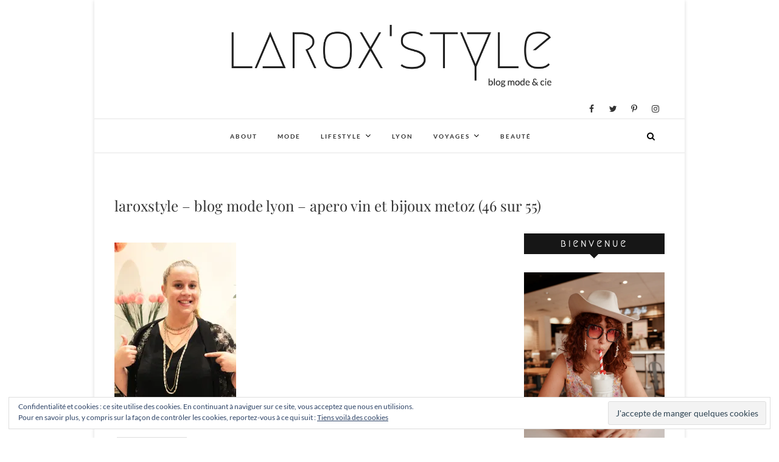

--- FILE ---
content_type: text/html; charset=UTF-8
request_url: https://laroxstyle.com/retour-sur-lapero-vin-et-bijoux-chez-moz/laroxstyle-blog-mode-lyon-apero-vin-et-bijoux-metoz-46-sur-55/
body_size: 14799
content:
<!DOCTYPE html>
<html lang="fr-FR">
<head>
<meta charset="UTF-8" />
<link rel="profile" href="https://gmpg.org/xfn/11" />
<link rel="pingback" href="https://laroxstyle.com/xmlrpc.php" />
<meta name='robots' content='index, follow, max-image-preview:large, max-snippet:-1, max-video-preview:-1' />
<!-- Jetpack Site Verification Tags -->
<meta name="p:domain_verify" content="acd56330a94b438f9dafa59b981dc657" />

	<!-- This site is optimized with the Yoast SEO plugin v19.10 - https://yoast.com/wordpress/plugins/seo/ -->
	<title>laroxstyle - blog mode lyon - apero vin et bijoux metoz (46 sur 55) &bull; LaRoxStyle</title>
	<link rel="canonical" href="https://laroxstyle.com/retour-sur-lapero-vin-et-bijoux-chez-moz/laroxstyle-blog-mode-lyon-apero-vin-et-bijoux-metoz-46-sur-55/" />
	<meta property="og:locale" content="fr_FR" />
	<meta property="og:type" content="article" />
	<meta property="og:title" content="laroxstyle - blog mode lyon - apero vin et bijoux metoz (46 sur 55) &bull; LaRoxStyle" />
	<meta property="og:description" content="Share :" />
	<meta property="og:url" content="https://laroxstyle.com/retour-sur-lapero-vin-et-bijoux-chez-moz/laroxstyle-blog-mode-lyon-apero-vin-et-bijoux-metoz-46-sur-55/" />
	<meta property="og:site_name" content="LaRoxStyle" />
	<meta property="article:modified_time" content="2017-06-30T15:21:23+00:00" />
	<meta property="og:image" content="https://laroxstyle.com/retour-sur-lapero-vin-et-bijoux-chez-moz/laroxstyle-blog-mode-lyon-apero-vin-et-bijoux-metoz-46-sur-55" />
	<meta property="og:image:width" content="900" />
	<meta property="og:image:height" content="1350" />
	<meta property="og:image:type" content="image/jpeg" />
	<meta name="twitter:card" content="summary_large_image" />
	<meta name="twitter:site" content="@laroxstyle" />
	<script type="application/ld+json" class="yoast-schema-graph">{"@context":"https://schema.org","@graph":[{"@type":"WebPage","@id":"https://laroxstyle.com/retour-sur-lapero-vin-et-bijoux-chez-moz/laroxstyle-blog-mode-lyon-apero-vin-et-bijoux-metoz-46-sur-55/","url":"https://laroxstyle.com/retour-sur-lapero-vin-et-bijoux-chez-moz/laroxstyle-blog-mode-lyon-apero-vin-et-bijoux-metoz-46-sur-55/","name":"laroxstyle - blog mode lyon - apero vin et bijoux metoz (46 sur 55) &bull; LaRoxStyle","isPartOf":{"@id":"https://laroxstyle.com/#website"},"primaryImageOfPage":{"@id":"https://laroxstyle.com/retour-sur-lapero-vin-et-bijoux-chez-moz/laroxstyle-blog-mode-lyon-apero-vin-et-bijoux-metoz-46-sur-55/#primaryimage"},"image":{"@id":"https://laroxstyle.com/retour-sur-lapero-vin-et-bijoux-chez-moz/laroxstyle-blog-mode-lyon-apero-vin-et-bijoux-metoz-46-sur-55/#primaryimage"},"thumbnailUrl":"https://i0.wp.com/laroxstyle.com/wp-content/uploads/2017/06/laroxstyle-blog-mode-lyon-apero-vin-et-bijoux-metoz-46-sur-55.jpg?fit=900%2C1350&ssl=1","datePublished":"2017-06-30T15:21:21+00:00","dateModified":"2017-06-30T15:21:23+00:00","breadcrumb":{"@id":"https://laroxstyle.com/retour-sur-lapero-vin-et-bijoux-chez-moz/laroxstyle-blog-mode-lyon-apero-vin-et-bijoux-metoz-46-sur-55/#breadcrumb"},"inLanguage":"fr-FR","potentialAction":[{"@type":"ReadAction","target":["https://laroxstyle.com/retour-sur-lapero-vin-et-bijoux-chez-moz/laroxstyle-blog-mode-lyon-apero-vin-et-bijoux-metoz-46-sur-55/"]}]},{"@type":"ImageObject","inLanguage":"fr-FR","@id":"https://laroxstyle.com/retour-sur-lapero-vin-et-bijoux-chez-moz/laroxstyle-blog-mode-lyon-apero-vin-et-bijoux-metoz-46-sur-55/#primaryimage","url":"https://i0.wp.com/laroxstyle.com/wp-content/uploads/2017/06/laroxstyle-blog-mode-lyon-apero-vin-et-bijoux-metoz-46-sur-55.jpg?fit=900%2C1350&ssl=1","contentUrl":"https://i0.wp.com/laroxstyle.com/wp-content/uploads/2017/06/laroxstyle-blog-mode-lyon-apero-vin-et-bijoux-metoz-46-sur-55.jpg?fit=900%2C1350&ssl=1"},{"@type":"BreadcrumbList","@id":"https://laroxstyle.com/retour-sur-lapero-vin-et-bijoux-chez-moz/laroxstyle-blog-mode-lyon-apero-vin-et-bijoux-metoz-46-sur-55/#breadcrumb","itemListElement":[{"@type":"ListItem","position":1,"name":"Accueil","item":"https://laroxstyle.com/"},{"@type":"ListItem","position":2,"name":"Retour sur l&rsquo;Apéro Vin et Bijoux chez M&#038;Oz !","item":"https://laroxstyle.com/retour-sur-lapero-vin-et-bijoux-chez-moz/"},{"@type":"ListItem","position":3,"name":"laroxstyle &#8211; blog mode lyon &#8211; apero vin et bijoux metoz (46 sur 55)"}]},{"@type":"WebSite","@id":"https://laroxstyle.com/#website","url":"https://laroxstyle.com/","name":"LaRoxStyle","description":"Blog Mode, Lifestyle, Beauté et Voyage à Lyon","publisher":{"@id":"https://laroxstyle.com/#/schema/person/53b38c9672006ac54a5df8216f63fd35"},"potentialAction":[{"@type":"SearchAction","target":{"@type":"EntryPoint","urlTemplate":"https://laroxstyle.com/?s={search_term_string}"},"query-input":"required name=search_term_string"}],"inLanguage":"fr-FR"},{"@type":["Person","Organization"],"@id":"https://laroxstyle.com/#/schema/person/53b38c9672006ac54a5df8216f63fd35","name":"laroxstyle","image":{"@type":"ImageObject","inLanguage":"fr-FR","@id":"https://laroxstyle.com/#/schema/person/image/","url":"https://i0.wp.com/laroxstyle.com/wp-content/uploads/2017/06/laroxstyle-blog-mode-lyon-apero-vin-et-bijoux-metoz-46-sur-55.jpg?fit=900%2C1350&ssl=1","contentUrl":"https://i0.wp.com/laroxstyle.com/wp-content/uploads/2017/06/laroxstyle-blog-mode-lyon-apero-vin-et-bijoux-metoz-46-sur-55.jpg?fit=900%2C1350&ssl=1","width":900,"height":1350,"caption":"laroxstyle"},"logo":{"@id":"https://laroxstyle.com/#/schema/person/image/"}}]}</script>
	<!-- / Yoast SEO plugin. -->


<link rel='dns-prefetch' href='//v0.wordpress.com' />
<link rel='dns-prefetch' href='//i0.wp.com' />
<link rel='dns-prefetch' href='//c0.wp.com' />
<link rel="alternate" type="application/rss+xml" title="LaRoxStyle &raquo; Flux" href="https://laroxstyle.com/feed/" />
<link rel="alternate" type="application/rss+xml" title="LaRoxStyle &raquo; Flux des commentaires" href="https://laroxstyle.com/comments/feed/" />
<link rel="alternate" type="application/rss+xml" title="LaRoxStyle &raquo; laroxstyle &#8211; blog mode lyon &#8211; apero vin et bijoux metoz (46 sur 55) Flux des commentaires" href="https://laroxstyle.com/retour-sur-lapero-vin-et-bijoux-chez-moz/laroxstyle-blog-mode-lyon-apero-vin-et-bijoux-metoz-46-sur-55/feed/" />
<script type="text/javascript">
window._wpemojiSettings = {"baseUrl":"https:\/\/s.w.org\/images\/core\/emoji\/14.0.0\/72x72\/","ext":".png","svgUrl":"https:\/\/s.w.org\/images\/core\/emoji\/14.0.0\/svg\/","svgExt":".svg","source":{"concatemoji":"https:\/\/laroxstyle.com\/wp-includes\/js\/wp-emoji-release.min.js?ver=6.1.9"}};
/*! This file is auto-generated */
!function(e,a,t){var n,r,o,i=a.createElement("canvas"),p=i.getContext&&i.getContext("2d");function s(e,t){var a=String.fromCharCode,e=(p.clearRect(0,0,i.width,i.height),p.fillText(a.apply(this,e),0,0),i.toDataURL());return p.clearRect(0,0,i.width,i.height),p.fillText(a.apply(this,t),0,0),e===i.toDataURL()}function c(e){var t=a.createElement("script");t.src=e,t.defer=t.type="text/javascript",a.getElementsByTagName("head")[0].appendChild(t)}for(o=Array("flag","emoji"),t.supports={everything:!0,everythingExceptFlag:!0},r=0;r<o.length;r++)t.supports[o[r]]=function(e){if(p&&p.fillText)switch(p.textBaseline="top",p.font="600 32px Arial",e){case"flag":return s([127987,65039,8205,9895,65039],[127987,65039,8203,9895,65039])?!1:!s([55356,56826,55356,56819],[55356,56826,8203,55356,56819])&&!s([55356,57332,56128,56423,56128,56418,56128,56421,56128,56430,56128,56423,56128,56447],[55356,57332,8203,56128,56423,8203,56128,56418,8203,56128,56421,8203,56128,56430,8203,56128,56423,8203,56128,56447]);case"emoji":return!s([129777,127995,8205,129778,127999],[129777,127995,8203,129778,127999])}return!1}(o[r]),t.supports.everything=t.supports.everything&&t.supports[o[r]],"flag"!==o[r]&&(t.supports.everythingExceptFlag=t.supports.everythingExceptFlag&&t.supports[o[r]]);t.supports.everythingExceptFlag=t.supports.everythingExceptFlag&&!t.supports.flag,t.DOMReady=!1,t.readyCallback=function(){t.DOMReady=!0},t.supports.everything||(n=function(){t.readyCallback()},a.addEventListener?(a.addEventListener("DOMContentLoaded",n,!1),e.addEventListener("load",n,!1)):(e.attachEvent("onload",n),a.attachEvent("onreadystatechange",function(){"complete"===a.readyState&&t.readyCallback()})),(e=t.source||{}).concatemoji?c(e.concatemoji):e.wpemoji&&e.twemoji&&(c(e.twemoji),c(e.wpemoji)))}(window,document,window._wpemojiSettings);
</script>
<style type="text/css">
img.wp-smiley,
img.emoji {
	display: inline !important;
	border: none !important;
	box-shadow: none !important;
	height: 1em !important;
	width: 1em !important;
	margin: 0 0.07em !important;
	vertical-align: -0.1em !important;
	background: none !important;
	padding: 0 !important;
}
</style>
	<link rel='stylesheet' id='sbi_styles-css' href='https://laroxstyle.com/wp-content/plugins/instagram-feed/css/sbi-styles.min.css?x23422&amp;ver=6.1' type='text/css' media='all' />
<link rel='stylesheet' id='wp-block-library-css' href='https://c0.wp.com/c/6.1.9/wp-includes/css/dist/block-library/style.min.css' type='text/css' media='all' />
<style id='wp-block-library-inline-css' type='text/css'>
.has-text-align-justify{text-align:justify;}
</style>
<link rel='stylesheet' id='mediaelement-css' href='https://c0.wp.com/c/6.1.9/wp-includes/js/mediaelement/mediaelementplayer-legacy.min.css' type='text/css' media='all' />
<link rel='stylesheet' id='wp-mediaelement-css' href='https://c0.wp.com/c/6.1.9/wp-includes/js/mediaelement/wp-mediaelement.min.css' type='text/css' media='all' />
<link rel='stylesheet' id='classic-theme-styles-css' href='https://c0.wp.com/c/6.1.9/wp-includes/css/classic-themes.min.css' type='text/css' media='all' />
<style id='global-styles-inline-css' type='text/css'>
body{--wp--preset--color--black: #000000;--wp--preset--color--cyan-bluish-gray: #abb8c3;--wp--preset--color--white: #ffffff;--wp--preset--color--pale-pink: #f78da7;--wp--preset--color--vivid-red: #cf2e2e;--wp--preset--color--luminous-vivid-orange: #ff6900;--wp--preset--color--luminous-vivid-amber: #fcb900;--wp--preset--color--light-green-cyan: #7bdcb5;--wp--preset--color--vivid-green-cyan: #00d084;--wp--preset--color--pale-cyan-blue: #8ed1fc;--wp--preset--color--vivid-cyan-blue: #0693e3;--wp--preset--color--vivid-purple: #9b51e0;--wp--preset--gradient--vivid-cyan-blue-to-vivid-purple: linear-gradient(135deg,rgba(6,147,227,1) 0%,rgb(155,81,224) 100%);--wp--preset--gradient--light-green-cyan-to-vivid-green-cyan: linear-gradient(135deg,rgb(122,220,180) 0%,rgb(0,208,130) 100%);--wp--preset--gradient--luminous-vivid-amber-to-luminous-vivid-orange: linear-gradient(135deg,rgba(252,185,0,1) 0%,rgba(255,105,0,1) 100%);--wp--preset--gradient--luminous-vivid-orange-to-vivid-red: linear-gradient(135deg,rgba(255,105,0,1) 0%,rgb(207,46,46) 100%);--wp--preset--gradient--very-light-gray-to-cyan-bluish-gray: linear-gradient(135deg,rgb(238,238,238) 0%,rgb(169,184,195) 100%);--wp--preset--gradient--cool-to-warm-spectrum: linear-gradient(135deg,rgb(74,234,220) 0%,rgb(151,120,209) 20%,rgb(207,42,186) 40%,rgb(238,44,130) 60%,rgb(251,105,98) 80%,rgb(254,248,76) 100%);--wp--preset--gradient--blush-light-purple: linear-gradient(135deg,rgb(255,206,236) 0%,rgb(152,150,240) 100%);--wp--preset--gradient--blush-bordeaux: linear-gradient(135deg,rgb(254,205,165) 0%,rgb(254,45,45) 50%,rgb(107,0,62) 100%);--wp--preset--gradient--luminous-dusk: linear-gradient(135deg,rgb(255,203,112) 0%,rgb(199,81,192) 50%,rgb(65,88,208) 100%);--wp--preset--gradient--pale-ocean: linear-gradient(135deg,rgb(255,245,203) 0%,rgb(182,227,212) 50%,rgb(51,167,181) 100%);--wp--preset--gradient--electric-grass: linear-gradient(135deg,rgb(202,248,128) 0%,rgb(113,206,126) 100%);--wp--preset--gradient--midnight: linear-gradient(135deg,rgb(2,3,129) 0%,rgb(40,116,252) 100%);--wp--preset--duotone--dark-grayscale: url('#wp-duotone-dark-grayscale');--wp--preset--duotone--grayscale: url('#wp-duotone-grayscale');--wp--preset--duotone--purple-yellow: url('#wp-duotone-purple-yellow');--wp--preset--duotone--blue-red: url('#wp-duotone-blue-red');--wp--preset--duotone--midnight: url('#wp-duotone-midnight');--wp--preset--duotone--magenta-yellow: url('#wp-duotone-magenta-yellow');--wp--preset--duotone--purple-green: url('#wp-duotone-purple-green');--wp--preset--duotone--blue-orange: url('#wp-duotone-blue-orange');--wp--preset--font-size--small: 13px;--wp--preset--font-size--medium: 20px;--wp--preset--font-size--large: 36px;--wp--preset--font-size--x-large: 42px;--wp--preset--spacing--20: 0.44rem;--wp--preset--spacing--30: 0.67rem;--wp--preset--spacing--40: 1rem;--wp--preset--spacing--50: 1.5rem;--wp--preset--spacing--60: 2.25rem;--wp--preset--spacing--70: 3.38rem;--wp--preset--spacing--80: 5.06rem;}:where(.is-layout-flex){gap: 0.5em;}body .is-layout-flow > .alignleft{float: left;margin-inline-start: 0;margin-inline-end: 2em;}body .is-layout-flow > .alignright{float: right;margin-inline-start: 2em;margin-inline-end: 0;}body .is-layout-flow > .aligncenter{margin-left: auto !important;margin-right: auto !important;}body .is-layout-constrained > .alignleft{float: left;margin-inline-start: 0;margin-inline-end: 2em;}body .is-layout-constrained > .alignright{float: right;margin-inline-start: 2em;margin-inline-end: 0;}body .is-layout-constrained > .aligncenter{margin-left: auto !important;margin-right: auto !important;}body .is-layout-constrained > :where(:not(.alignleft):not(.alignright):not(.alignfull)){max-width: var(--wp--style--global--content-size);margin-left: auto !important;margin-right: auto !important;}body .is-layout-constrained > .alignwide{max-width: var(--wp--style--global--wide-size);}body .is-layout-flex{display: flex;}body .is-layout-flex{flex-wrap: wrap;align-items: center;}body .is-layout-flex > *{margin: 0;}:where(.wp-block-columns.is-layout-flex){gap: 2em;}.has-black-color{color: var(--wp--preset--color--black) !important;}.has-cyan-bluish-gray-color{color: var(--wp--preset--color--cyan-bluish-gray) !important;}.has-white-color{color: var(--wp--preset--color--white) !important;}.has-pale-pink-color{color: var(--wp--preset--color--pale-pink) !important;}.has-vivid-red-color{color: var(--wp--preset--color--vivid-red) !important;}.has-luminous-vivid-orange-color{color: var(--wp--preset--color--luminous-vivid-orange) !important;}.has-luminous-vivid-amber-color{color: var(--wp--preset--color--luminous-vivid-amber) !important;}.has-light-green-cyan-color{color: var(--wp--preset--color--light-green-cyan) !important;}.has-vivid-green-cyan-color{color: var(--wp--preset--color--vivid-green-cyan) !important;}.has-pale-cyan-blue-color{color: var(--wp--preset--color--pale-cyan-blue) !important;}.has-vivid-cyan-blue-color{color: var(--wp--preset--color--vivid-cyan-blue) !important;}.has-vivid-purple-color{color: var(--wp--preset--color--vivid-purple) !important;}.has-black-background-color{background-color: var(--wp--preset--color--black) !important;}.has-cyan-bluish-gray-background-color{background-color: var(--wp--preset--color--cyan-bluish-gray) !important;}.has-white-background-color{background-color: var(--wp--preset--color--white) !important;}.has-pale-pink-background-color{background-color: var(--wp--preset--color--pale-pink) !important;}.has-vivid-red-background-color{background-color: var(--wp--preset--color--vivid-red) !important;}.has-luminous-vivid-orange-background-color{background-color: var(--wp--preset--color--luminous-vivid-orange) !important;}.has-luminous-vivid-amber-background-color{background-color: var(--wp--preset--color--luminous-vivid-amber) !important;}.has-light-green-cyan-background-color{background-color: var(--wp--preset--color--light-green-cyan) !important;}.has-vivid-green-cyan-background-color{background-color: var(--wp--preset--color--vivid-green-cyan) !important;}.has-pale-cyan-blue-background-color{background-color: var(--wp--preset--color--pale-cyan-blue) !important;}.has-vivid-cyan-blue-background-color{background-color: var(--wp--preset--color--vivid-cyan-blue) !important;}.has-vivid-purple-background-color{background-color: var(--wp--preset--color--vivid-purple) !important;}.has-black-border-color{border-color: var(--wp--preset--color--black) !important;}.has-cyan-bluish-gray-border-color{border-color: var(--wp--preset--color--cyan-bluish-gray) !important;}.has-white-border-color{border-color: var(--wp--preset--color--white) !important;}.has-pale-pink-border-color{border-color: var(--wp--preset--color--pale-pink) !important;}.has-vivid-red-border-color{border-color: var(--wp--preset--color--vivid-red) !important;}.has-luminous-vivid-orange-border-color{border-color: var(--wp--preset--color--luminous-vivid-orange) !important;}.has-luminous-vivid-amber-border-color{border-color: var(--wp--preset--color--luminous-vivid-amber) !important;}.has-light-green-cyan-border-color{border-color: var(--wp--preset--color--light-green-cyan) !important;}.has-vivid-green-cyan-border-color{border-color: var(--wp--preset--color--vivid-green-cyan) !important;}.has-pale-cyan-blue-border-color{border-color: var(--wp--preset--color--pale-cyan-blue) !important;}.has-vivid-cyan-blue-border-color{border-color: var(--wp--preset--color--vivid-cyan-blue) !important;}.has-vivid-purple-border-color{border-color: var(--wp--preset--color--vivid-purple) !important;}.has-vivid-cyan-blue-to-vivid-purple-gradient-background{background: var(--wp--preset--gradient--vivid-cyan-blue-to-vivid-purple) !important;}.has-light-green-cyan-to-vivid-green-cyan-gradient-background{background: var(--wp--preset--gradient--light-green-cyan-to-vivid-green-cyan) !important;}.has-luminous-vivid-amber-to-luminous-vivid-orange-gradient-background{background: var(--wp--preset--gradient--luminous-vivid-amber-to-luminous-vivid-orange) !important;}.has-luminous-vivid-orange-to-vivid-red-gradient-background{background: var(--wp--preset--gradient--luminous-vivid-orange-to-vivid-red) !important;}.has-very-light-gray-to-cyan-bluish-gray-gradient-background{background: var(--wp--preset--gradient--very-light-gray-to-cyan-bluish-gray) !important;}.has-cool-to-warm-spectrum-gradient-background{background: var(--wp--preset--gradient--cool-to-warm-spectrum) !important;}.has-blush-light-purple-gradient-background{background: var(--wp--preset--gradient--blush-light-purple) !important;}.has-blush-bordeaux-gradient-background{background: var(--wp--preset--gradient--blush-bordeaux) !important;}.has-luminous-dusk-gradient-background{background: var(--wp--preset--gradient--luminous-dusk) !important;}.has-pale-ocean-gradient-background{background: var(--wp--preset--gradient--pale-ocean) !important;}.has-electric-grass-gradient-background{background: var(--wp--preset--gradient--electric-grass) !important;}.has-midnight-gradient-background{background: var(--wp--preset--gradient--midnight) !important;}.has-small-font-size{font-size: var(--wp--preset--font-size--small) !important;}.has-medium-font-size{font-size: var(--wp--preset--font-size--medium) !important;}.has-large-font-size{font-size: var(--wp--preset--font-size--large) !important;}.has-x-large-font-size{font-size: var(--wp--preset--font-size--x-large) !important;}
.wp-block-navigation a:where(:not(.wp-element-button)){color: inherit;}
:where(.wp-block-columns.is-layout-flex){gap: 2em;}
.wp-block-pullquote{font-size: 1.5em;line-height: 1.6;}
</style>
<link rel='stylesheet' id='email-subscribers-css' href='https://laroxstyle.com/wp-content/plugins/email-subscribers/lite/public/css/email-subscribers-public.css?x23422&amp;ver=5.4.19' type='text/css' media='all' />
<link rel='stylesheet' id='jpibfi-style-css' href='https://laroxstyle.com/wp-content/plugins/jquery-pin-it-button-for-images/css/client.css?x23422&amp;ver=3.0.6' type='text/css' media='all' />
<link rel='stylesheet' id='dslc-fontawesome-css' href='https://laroxstyle.com/wp-content/plugins/live-composer-page-builder/css/font-awesome.css?x23422&amp;ver=1.5.22' type='text/css' media='all' />
<link rel='stylesheet' id='dslc-plugins-css-css' href='https://laroxstyle.com/wp-content/plugins/live-composer-page-builder/css/dist/frontend.plugins.min.css?x23422&amp;ver=1.5.22' type='text/css' media='all' />
<link rel='stylesheet' id='dslc-frontend-css-css' href='https://laroxstyle.com/wp-content/plugins/live-composer-page-builder/css/dist/frontend.min.css?x23422&amp;ver=1.5.22' type='text/css' media='all' />
<link rel='stylesheet' id='spba-animate-css' href='https://laroxstyle.com/wp-content/plugins/so-page-builder-animate/css/animate.min.css?x23422&amp;ver=1' type='text/css' media='all' />
<link rel='stylesheet' id='parent-style-css' href='https://laroxstyle.com/wp-content/themes/edge/style.css?x23422&amp;ver=6.1.9' type='text/css' media='all' />
<link rel='stylesheet' id='edge-style-css' href='https://laroxstyle.com/wp-content/themes/edge-child/style.css?x23422&amp;ver=6.1.9' type='text/css' media='all' />
<style id='edge-style-inline-css' type='text/css'>

		.page-template-builder-fullwidth-std #content {
            padding: 0;
        }
		.page-template-builder-fullwidth-std #content .container {
            max-width: 100%;
        }
		.page-template-builder-fullwidth-std .page-header {
            display: none;
        }
		@media only screen and (max-width: 1023px) {
			.page-template-builder-fullwidth-std #content .container {
                width: 100%;
            }
		}
	
</style>
<link rel='stylesheet' id='font-awesome-css' href='https://laroxstyle.com/wp-content/themes/edge/assets/font-awesome/css/font-awesome.min.css?x23422&amp;ver=6.1.9' type='text/css' media='all' />
<link rel='stylesheet' id='edge-responsive-css' href='https://laroxstyle.com/wp-content/themes/edge/css/responsive.css?x23422&amp;ver=6.1.9' type='text/css' media='all' />
<link rel='stylesheet' id='edge_google_fonts-css' href='https://laroxstyle.com/wp-content/fonts/4170410a76a53a06a120df9442dde7a9.css?x23422&amp;ver=6.1.9' type='text/css' media='all' />
<link rel='stylesheet' id='jetpack_css-css' href='https://c0.wp.com/p/jetpack/11.5.3/css/jetpack.css' type='text/css' media='all' />
<script type='text/javascript' src='https://c0.wp.com/c/6.1.9/wp-includes/js/jquery/jquery.min.js' id='jquery-core-js'></script>
<script type='text/javascript' src='https://c0.wp.com/c/6.1.9/wp-includes/js/jquery/jquery-migrate.min.js' id='jquery-migrate-js'></script>
<script type='text/javascript' src='https://laroxstyle.com/wp-content/plugins/live-composer-page-builder/js/dist/client_plugins.min.js?x23422&amp;ver=1.5.22' id='dslc-plugins-js-js'></script>
<script type='text/javascript' src='https://laroxstyle.com/wp-content/themes/edge/js/edge-main.js?x23422&amp;ver=6.1.9' id='edge-main-js'></script>
<!--[if lt IE 9]>
<script type='text/javascript' src='https://laroxstyle.com/wp-content/themes/edge/js/html5.js?x23422&amp;ver=3.7.3' id='html5-js'></script>
<![endif]-->
<link rel="https://api.w.org/" href="https://laroxstyle.com/wp-json/" /><link rel="alternate" type="application/json" href="https://laroxstyle.com/wp-json/wp/v2/media/16768" /><link rel="EditURI" type="application/rsd+xml" title="RSD" href="https://laroxstyle.com/xmlrpc.php?rsd" />
<link rel="wlwmanifest" type="application/wlwmanifest+xml" href="https://laroxstyle.com/wp-includes/wlwmanifest.xml" />
<meta name="generator" content="WordPress 6.1.9" />
<link rel='shortlink' href='https://wp.me/a7LSSg-4ms' />
<link rel="alternate" type="application/json+oembed" href="https://laroxstyle.com/wp-json/oembed/1.0/embed?url=https%3A%2F%2Flaroxstyle.com%2Fretour-sur-lapero-vin-et-bijoux-chez-moz%2Flaroxstyle-blog-mode-lyon-apero-vin-et-bijoux-metoz-46-sur-55%2F" />
<link rel="alternate" type="text/xml+oembed" href="https://laroxstyle.com/wp-json/oembed/1.0/embed?url=https%3A%2F%2Flaroxstyle.com%2Fretour-sur-lapero-vin-et-bijoux-chez-moz%2Flaroxstyle-blog-mode-lyon-apero-vin-et-bijoux-metoz-46-sur-55%2F&#038;format=xml" />

		<!-- GA Google Analytics @ https://m0n.co/ga -->
		<script>
			(function(i,s,o,g,r,a,m){i['GoogleAnalyticsObject']=r;i[r]=i[r]||function(){
			(i[r].q=i[r].q||[]).push(arguments)},i[r].l=1*new Date();a=s.createElement(o),
			m=s.getElementsByTagName(o)[0];a.async=1;a.src=g;m.parentNode.insertBefore(a,m)
			})(window,document,'script','https://www.google-analytics.com/analytics.js','ga');
			ga('create', 'UA-92523440-2', 'auto');
			ga('send', 'pageview');
		</script>

	<style type="text/css">
	a.pinit-button.custom span {
		}

	.pinit-hover {
		opacity: 0.8 !important;
		filter: alpha(opacity=80) !important;
	}
	a.pinit-button {
	border-bottom: 0 !important;
	box-shadow: none !important;
	margin-bottom: 0 !important;
}
a.pinit-button::after {
    display: none;
}</style>
			<style>img#wpstats{display:none}</style>
			<meta name="viewport" content="width=device-width" />
	<!-- Custom CSS -->
<style type="text/css" media="screen">
/*Slider Content With background color*/
									.slider-content {
										background: rgba(255, 255, 255, 0.5);
										border: 10px double rgba(255, 255, 255, 0.5);
										padding: 20px 30px 30px;
									}
#site-branding #site-title, #site-branding #site-description{
				clip: rect(1px, 1px, 1px, 1px);
				position: absolute;
			}</style>
<style type="text/css">.dslc-modules-section-wrapper, .dslca-add-modules-section { width : 1170px; } .dslc-modules-section:not(.dslc-full) { padding-left: 4%;  padding-right: 4%; } .dslc-modules-section { margin-left:0%;margin-right:0%;margin-bottom:0px;padding-bottom:80px;padding-top:80px;padding-left:0%;padding-right:0%;background-image:none;background-repeat:repeat;background-position:left top;background-attachment:scroll;background-size:auto;border-width:0px;border-style:solid; }</style><link rel="icon" href="https://i0.wp.com/laroxstyle.com/wp-content/uploads/2017/02/cropped-LaRoxStyle-1.png?fit=32%2C32&#038;ssl=1" sizes="32x32" />
<link rel="icon" href="https://i0.wp.com/laroxstyle.com/wp-content/uploads/2017/02/cropped-LaRoxStyle-1.png?fit=192%2C192&#038;ssl=1" sizes="192x192" />
<link rel="apple-touch-icon" href="https://i0.wp.com/laroxstyle.com/wp-content/uploads/2017/02/cropped-LaRoxStyle-1.png?fit=180%2C180&#038;ssl=1" />
<meta name="msapplication-TileImage" content="https://i0.wp.com/laroxstyle.com/wp-content/uploads/2017/02/cropped-LaRoxStyle-1.png?fit=270%2C270&#038;ssl=1" />
</head>
<body class="attachment attachment-template-default single single-attachment postid-16768 attachmentid-16768 attachment-jpeg wp-embed-responsive boxed-layout-small has-header-image">
	<svg xmlns="http://www.w3.org/2000/svg" viewBox="0 0 0 0" width="0" height="0" focusable="false" role="none" style="visibility: hidden; position: absolute; left: -9999px; overflow: hidden;" ><defs><filter id="wp-duotone-dark-grayscale"><feColorMatrix color-interpolation-filters="sRGB" type="matrix" values=" .299 .587 .114 0 0 .299 .587 .114 0 0 .299 .587 .114 0 0 .299 .587 .114 0 0 " /><feComponentTransfer color-interpolation-filters="sRGB" ><feFuncR type="table" tableValues="0 0.49803921568627" /><feFuncG type="table" tableValues="0 0.49803921568627" /><feFuncB type="table" tableValues="0 0.49803921568627" /><feFuncA type="table" tableValues="1 1" /></feComponentTransfer><feComposite in2="SourceGraphic" operator="in" /></filter></defs></svg><svg xmlns="http://www.w3.org/2000/svg" viewBox="0 0 0 0" width="0" height="0" focusable="false" role="none" style="visibility: hidden; position: absolute; left: -9999px; overflow: hidden;" ><defs><filter id="wp-duotone-grayscale"><feColorMatrix color-interpolation-filters="sRGB" type="matrix" values=" .299 .587 .114 0 0 .299 .587 .114 0 0 .299 .587 .114 0 0 .299 .587 .114 0 0 " /><feComponentTransfer color-interpolation-filters="sRGB" ><feFuncR type="table" tableValues="0 1" /><feFuncG type="table" tableValues="0 1" /><feFuncB type="table" tableValues="0 1" /><feFuncA type="table" tableValues="1 1" /></feComponentTransfer><feComposite in2="SourceGraphic" operator="in" /></filter></defs></svg><svg xmlns="http://www.w3.org/2000/svg" viewBox="0 0 0 0" width="0" height="0" focusable="false" role="none" style="visibility: hidden; position: absolute; left: -9999px; overflow: hidden;" ><defs><filter id="wp-duotone-purple-yellow"><feColorMatrix color-interpolation-filters="sRGB" type="matrix" values=" .299 .587 .114 0 0 .299 .587 .114 0 0 .299 .587 .114 0 0 .299 .587 .114 0 0 " /><feComponentTransfer color-interpolation-filters="sRGB" ><feFuncR type="table" tableValues="0.54901960784314 0.98823529411765" /><feFuncG type="table" tableValues="0 1" /><feFuncB type="table" tableValues="0.71764705882353 0.25490196078431" /><feFuncA type="table" tableValues="1 1" /></feComponentTransfer><feComposite in2="SourceGraphic" operator="in" /></filter></defs></svg><svg xmlns="http://www.w3.org/2000/svg" viewBox="0 0 0 0" width="0" height="0" focusable="false" role="none" style="visibility: hidden; position: absolute; left: -9999px; overflow: hidden;" ><defs><filter id="wp-duotone-blue-red"><feColorMatrix color-interpolation-filters="sRGB" type="matrix" values=" .299 .587 .114 0 0 .299 .587 .114 0 0 .299 .587 .114 0 0 .299 .587 .114 0 0 " /><feComponentTransfer color-interpolation-filters="sRGB" ><feFuncR type="table" tableValues="0 1" /><feFuncG type="table" tableValues="0 0.27843137254902" /><feFuncB type="table" tableValues="0.5921568627451 0.27843137254902" /><feFuncA type="table" tableValues="1 1" /></feComponentTransfer><feComposite in2="SourceGraphic" operator="in" /></filter></defs></svg><svg xmlns="http://www.w3.org/2000/svg" viewBox="0 0 0 0" width="0" height="0" focusable="false" role="none" style="visibility: hidden; position: absolute; left: -9999px; overflow: hidden;" ><defs><filter id="wp-duotone-midnight"><feColorMatrix color-interpolation-filters="sRGB" type="matrix" values=" .299 .587 .114 0 0 .299 .587 .114 0 0 .299 .587 .114 0 0 .299 .587 .114 0 0 " /><feComponentTransfer color-interpolation-filters="sRGB" ><feFuncR type="table" tableValues="0 0" /><feFuncG type="table" tableValues="0 0.64705882352941" /><feFuncB type="table" tableValues="0 1" /><feFuncA type="table" tableValues="1 1" /></feComponentTransfer><feComposite in2="SourceGraphic" operator="in" /></filter></defs></svg><svg xmlns="http://www.w3.org/2000/svg" viewBox="0 0 0 0" width="0" height="0" focusable="false" role="none" style="visibility: hidden; position: absolute; left: -9999px; overflow: hidden;" ><defs><filter id="wp-duotone-magenta-yellow"><feColorMatrix color-interpolation-filters="sRGB" type="matrix" values=" .299 .587 .114 0 0 .299 .587 .114 0 0 .299 .587 .114 0 0 .299 .587 .114 0 0 " /><feComponentTransfer color-interpolation-filters="sRGB" ><feFuncR type="table" tableValues="0.78039215686275 1" /><feFuncG type="table" tableValues="0 0.94901960784314" /><feFuncB type="table" tableValues="0.35294117647059 0.47058823529412" /><feFuncA type="table" tableValues="1 1" /></feComponentTransfer><feComposite in2="SourceGraphic" operator="in" /></filter></defs></svg><svg xmlns="http://www.w3.org/2000/svg" viewBox="0 0 0 0" width="0" height="0" focusable="false" role="none" style="visibility: hidden; position: absolute; left: -9999px; overflow: hidden;" ><defs><filter id="wp-duotone-purple-green"><feColorMatrix color-interpolation-filters="sRGB" type="matrix" values=" .299 .587 .114 0 0 .299 .587 .114 0 0 .299 .587 .114 0 0 .299 .587 .114 0 0 " /><feComponentTransfer color-interpolation-filters="sRGB" ><feFuncR type="table" tableValues="0.65098039215686 0.40392156862745" /><feFuncG type="table" tableValues="0 1" /><feFuncB type="table" tableValues="0.44705882352941 0.4" /><feFuncA type="table" tableValues="1 1" /></feComponentTransfer><feComposite in2="SourceGraphic" operator="in" /></filter></defs></svg><svg xmlns="http://www.w3.org/2000/svg" viewBox="0 0 0 0" width="0" height="0" focusable="false" role="none" style="visibility: hidden; position: absolute; left: -9999px; overflow: hidden;" ><defs><filter id="wp-duotone-blue-orange"><feColorMatrix color-interpolation-filters="sRGB" type="matrix" values=" .299 .587 .114 0 0 .299 .587 .114 0 0 .299 .587 .114 0 0 .299 .587 .114 0 0 " /><feComponentTransfer color-interpolation-filters="sRGB" ><feFuncR type="table" tableValues="0.098039215686275 1" /><feFuncG type="table" tableValues="0 0.66274509803922" /><feFuncB type="table" tableValues="0.84705882352941 0.41960784313725" /><feFuncA type="table" tableValues="1 1" /></feComponentTransfer><feComposite in2="SourceGraphic" operator="in" /></filter></defs></svg><div id="page" class="hfeed site">
	<a class="skip-link screen-reader-text" href="#content">Skip to content</a>
<!-- Masthead ============================================= -->
<header id="masthead" class="site-header" role="banner">
							<a href="https://laroxstyle.com/"><img src="https://laroxstyle.com/wp-content/uploads/2017/02/LaRoxStyle-2.png?x23422" class="header-image" height="400" width="2500" alt="LaRoxStyle" /> </a>
						<div class="top-header">
			<div class="container clearfix">
				<div class="header-social-block">	<div class="social-links clearfix">
		<a target="_blank" href="https://www.facebook.com/LaRoxStyle/"><i class="fa fa-facebook"></i></a><a target="_blank" href="https://twitter.com/laroxstyle"><i class="fa fa-twitter"></i></a><a target="_blank" href="https://fr.pinterest.com/laroxstyle/"><i class="fa fa-pinterest-p"></i></a><a target="_blank" href="https://www.instagram.com/laroxstyle/"><i class="fa fa-instagram"></i></a>	</div><!-- end .social-links -->
</div><!-- end .header-social-block --><div id="site-branding"> <h2 id="site-title"> 			<a href="https://laroxstyle.com/" title="LaRoxStyle" rel="home"> LaRoxStyle </a>
			 </h2> <!-- end .site-title --> 				<div id="site-description"> Blog Mode, Lifestyle, Beauté et Voyage à Lyon </div> <!-- end #site-description -->
			</div>			</div> <!-- end .container -->
		</div> <!-- end .top-header -->
		<!-- Main Header============================================= -->
				<div id="sticky_header">
					<div class="container clearfix">
					  	<h3 class="nav-site-title">
							<a href="https://laroxstyle.com/" title="LaRoxStyle">LaRoxStyle</a>
						</h3>
					<!-- end .nav-site-title -->
						<!-- Main Nav ============================================= -->
																		<nav id="site-navigation" class="main-navigation clearfix" role="navigation" aria-label="Main Menu">
							<button class="menu-toggle" aria-controls="primary-menu" aria-expanded="false" type="button">
								<span class="line-one"></span>
					  			<span class="line-two"></span>
					  			<span class="line-three"></span>
						  	</button>
					  		<!-- end .menu-toggle -->
							<ul id="primary-menu" class="menu nav-menu"><li id="menu-item-10615" class="menu-item menu-item-type-post_type menu-item-object-page menu-item-10615"><a href="https://laroxstyle.com/about-blog-mode-lifestyle-lyon/">About</a></li>
<li id="menu-item-10567" class="menu-item menu-item-type-taxonomy menu-item-object-category menu-item-10567"><a href="https://laroxstyle.com/category/mode/">Mode</a></li>
<li id="menu-item-23401" class="menu-item menu-item-type-taxonomy menu-item-object-category menu-item-has-children menu-item-23401"><a href="https://laroxstyle.com/category/lifestyle/">Lifestyle</a>
<ul class="sub-menu">
	<li id="menu-item-23404" class="menu-item menu-item-type-taxonomy menu-item-object-category menu-item-23404"><a href="https://laroxstyle.com/category/a-la-rencontre-de-2/">A la rencontre de</a></li>
	<li id="menu-item-23402" class="menu-item menu-item-type-taxonomy menu-item-object-category menu-item-23402"><a href="https://laroxstyle.com/category/deco/">Déco</a></li>
	<li id="menu-item-23403" class="menu-item menu-item-type-taxonomy menu-item-object-category menu-item-23403"><a href="https://laroxstyle.com/category/food/">Food</a></li>
</ul>
</li>
<li id="menu-item-10636" class="menu-item menu-item-type-taxonomy menu-item-object-category menu-item-10636"><a href="https://laroxstyle.com/category/voyages/lyon/">Lyon</a></li>
<li id="menu-item-10571" class="menu-item menu-item-type-taxonomy menu-item-object-category menu-item-has-children menu-item-10571"><a href="https://laroxstyle.com/category/voyages/">Voyages</a>
<ul class="sub-menu">
	<li id="menu-item-25236" class="menu-item menu-item-type-taxonomy menu-item-object-category menu-item-25236"><a href="https://laroxstyle.com/category/voyages/auvergne/">Auvergne</a></li>
	<li id="menu-item-10601" class="menu-item menu-item-type-taxonomy menu-item-object-category menu-item-10601"><a href="https://laroxstyle.com/category/voyages/alsace/">Alsace</a></li>
	<li id="menu-item-10600" class="menu-item menu-item-type-taxonomy menu-item-object-category menu-item-10600"><a href="https://laroxstyle.com/category/paris/">Paris</a></li>
	<li id="menu-item-24249" class="menu-item menu-item-type-taxonomy menu-item-object-category menu-item-24249"><a href="https://laroxstyle.com/category/voyages/lisbonne/">Lisbonne</a></li>
	<li id="menu-item-23905" class="menu-item menu-item-type-taxonomy menu-item-object-category menu-item-23905"><a href="https://laroxstyle.com/category/voyages/sud-de-la-france/">Sud de la France</a></li>
	<li id="menu-item-25846" class="menu-item menu-item-type-post_type menu-item-object-page menu-item-25846"><a href="https://laroxstyle.com/voyage-logements/">Voyage – Logements</a></li>
</ul>
</li>
<li id="menu-item-10568" class="menu-item menu-item-type-taxonomy menu-item-object-category menu-item-10568"><a href="https://laroxstyle.com/category/beaute/">Beauté</a></li>
</ul>						</nav> <!-- end #site-navigation -->
													<button id="search-toggle" class="header-search" type="button"></button>
							<div id="search-box" class="clearfix">
								<form class="search-form" action="https://laroxstyle.com/" method="get">
		<input type="search" name="s" class="search-field" placeholder="Search &hellip;" autocomplete="off">
	<button type="submit" class="search-submit"><i class="fa fa-search"></i></button>
	</form> <!-- end .search-form -->							</div>  <!-- end #search-box -->
						</div> <!-- end .container -->
			</div> <!-- end #sticky_header --></header> <!-- end #masthead -->
<!-- Main Page Start ============================================= -->
<div id="content">
<div class="container clearfix">
	<div class="page-header">
					<h1 class="page-title">laroxstyle &#8211; blog mode lyon &#8211; apero vin et bijoux metoz (46 sur 55)</h1>
			<!-- .page-title -->
						<!-- .breadcrumb -->
	</div>
	<!-- .page-header -->

<div id="primary">
	<main id="main" class="site-main clearfix">
				<article id="post-16768" class="post-16768 attachment type-attachment status-inherit hentry">
				<header class="entry-header">
									</header> <!-- end .entry-header -->
						<div class="entry-content clearfix">
			<div id="dslc-theme-content"><div id="dslc-theme-content-inner"><input class="jpibfi" type="hidden"><p class="attachment"><a href='https://i0.wp.com/laroxstyle.com/wp-content/uploads/2017/06/laroxstyle-blog-mode-lyon-apero-vin-et-bijoux-metoz-46-sur-55.jpg?ssl=1'><img width="200" height="300" src="https://i0.wp.com/laroxstyle.com/wp-content/uploads/2017/06/laroxstyle-blog-mode-lyon-apero-vin-et-bijoux-metoz-46-sur-55.jpg?fit=200%2C300&amp;ssl=1" class="attachment-medium size-medium" alt="" decoding="async" loading="lazy" srcset="https://i0.wp.com/laroxstyle.com/wp-content/uploads/2017/06/laroxstyle-blog-mode-lyon-apero-vin-et-bijoux-metoz-46-sur-55.jpg?w=900&amp;ssl=1 900w, https://i0.wp.com/laroxstyle.com/wp-content/uploads/2017/06/laroxstyle-blog-mode-lyon-apero-vin-et-bijoux-metoz-46-sur-55.jpg?resize=200%2C300&amp;ssl=1 200w, https://i0.wp.com/laroxstyle.com/wp-content/uploads/2017/06/laroxstyle-blog-mode-lyon-apero-vin-et-bijoux-metoz-46-sur-55.jpg?resize=768%2C1152&amp;ssl=1 768w, https://i0.wp.com/laroxstyle.com/wp-content/uploads/2017/06/laroxstyle-blog-mode-lyon-apero-vin-et-bijoux-metoz-46-sur-55.jpg?resize=683%2C1024&amp;ssl=1 683w" sizes="(max-width: 200px) 100vw, 200px" data-attachment-id="16768" data-permalink="https://laroxstyle.com/retour-sur-lapero-vin-et-bijoux-chez-moz/laroxstyle-blog-mode-lyon-apero-vin-et-bijoux-metoz-46-sur-55/" data-orig-file="https://i0.wp.com/laroxstyle.com/wp-content/uploads/2017/06/laroxstyle-blog-mode-lyon-apero-vin-et-bijoux-metoz-46-sur-55.jpg?fit=900%2C1350&amp;ssl=1" data-orig-size="900,1350" data-comments-opened="1" data-image-meta="{&quot;aperture&quot;:&quot;5.6&quot;,&quot;credit&quot;:&quot;&quot;,&quot;camera&quot;:&quot;Canon EOS 650D&quot;,&quot;caption&quot;:&quot;&quot;,&quot;created_timestamp&quot;:&quot;1498686531&quot;,&quot;copyright&quot;:&quot;&quot;,&quot;focal_length&quot;:&quot;49&quot;,&quot;iso&quot;:&quot;1600&quot;,&quot;shutter_speed&quot;:&quot;0.033333333333333&quot;,&quot;title&quot;:&quot;&quot;,&quot;orientation&quot;:&quot;0&quot;}" data-image-title="laroxstyle &#8211; blog mode lyon &#8211; apero vin et bijoux metoz (46 sur 55)" data-image-description="" data-image-caption="" data-medium-file="https://i0.wp.com/laroxstyle.com/wp-content/uploads/2017/06/laroxstyle-blog-mode-lyon-apero-vin-et-bijoux-metoz-46-sur-55.jpg?fit=200%2C300&amp;ssl=1" data-large-file="https://i0.wp.com/laroxstyle.com/wp-content/uploads/2017/06/laroxstyle-blog-mode-lyon-apero-vin-et-bijoux-metoz-46-sur-55.jpg?fit=683%2C1024&amp;ssl=1" data-jpibfi-post-excerpt="" data-jpibfi-post-url="https://laroxstyle.com/retour-sur-lapero-vin-et-bijoux-chez-moz/laroxstyle-blog-mode-lyon-apero-vin-et-bijoux-metoz-46-sur-55/" data-jpibfi-post-title="laroxstyle &#8211; blog mode lyon &#8211; apero vin et bijoux metoz (46 sur 55)" data-jpibfi-src="https://i0.wp.com/laroxstyle.com/wp-content/uploads/2017/06/laroxstyle-blog-mode-lyon-apero-vin-et-bijoux-metoz-46-sur-55.jpg?fit=200%2C300&amp;ssl=1" ></a></p>
<span class="hellocoton_vote" id="hellocoton_64371" style="display:block;width:147px;height:30px;position:relative;padding:0;border:10px 0px;margin:0;clear:both;">
	<a id="hellocoton_load_64371" href="#" onclick="javascript:return false;"  style="display:block;width:120px;height:30px;position:absolute;top:0;left:0;padding:0;border:0;margin:0;"><img src="https://i0.wp.com/laroxstyle.com/wp-content/plugins/hellocoton/loading.gif?w=1170&#038;ssl=1" border="0" style="padding:0;border:0;margin:0;float:none;background:transparent;-webkit-box-shadow: none;-webkit-transform: rotate(0deg);" data-jpibfi-post-excerpt="" data-jpibfi-post-url="https://laroxstyle.com/retour-sur-lapero-vin-et-bijoux-chez-moz/laroxstyle-blog-mode-lyon-apero-vin-et-bijoux-metoz-46-sur-55/" data-jpibfi-post-title="laroxstyle &#8211; blog mode lyon &#8211; apero vin et bijoux metoz (46 sur 55)" data-jpibfi-src="https://i0.wp.com/laroxstyle.com/wp-content/plugins/hellocoton/loading.gif?w=1170&#038;ssl=1"  data-recalc-dims="1"></a>
	<a id="hellocoton_vote_64371" href="#" onclick="return false;"  style="display:none;width:120px;height:30px;position:absolute;top:0;left:0;padding:0;border:0;margin:0;"><img src="https://i0.wp.com/laroxstyle.com/wp-content/plugins/hellocoton/action-on.gif?w=1170&#038;ssl=1" border="0" style="padding:0;border:0;margin:0;float:none;background:transparent;-webkit-box-shadow: none;-webkit-transform: rotate(0deg);" onmouseover="javascript:this.src='https://laroxstyle.com/wp-content/plugins/hellocoton/action-on-h.gif?x23422'" onmouseout="javascript:this.src='https://i0.wp.com/laroxstyle.com/wp-content/plugins/hellocoton/action-on.gif?w=1170&#038;ssl=1'" data-jpibfi-post-excerpt="" data-jpibfi-post-url="https://laroxstyle.com/retour-sur-lapero-vin-et-bijoux-chez-moz/laroxstyle-blog-mode-lyon-apero-vin-et-bijoux-metoz-46-sur-55/" data-jpibfi-post-title="laroxstyle &#8211; blog mode lyon &#8211; apero vin et bijoux metoz (46 sur 55)" data-jpibfi-src="https://i0.wp.com/laroxstyle.com/wp-content/plugins/hellocoton/action-on.gif?w=1170&#038;ssl=1"  data-recalc-dims="1"></a>
	<a id="hellocoton_unvote_64371" href="#" onclick="javascript:return false;"  style="display:none;width:120px;height:30px;position:absolute;top:0;left:0;padding:0;border:0;margin:0;"><img src="https://i0.wp.com/laroxstyle.com/wp-content/plugins/hellocoton/action-off.gif?w=1170&#038;ssl=1" border="0" style="padding:0;border:0;margin:0;float:none;background:transparent;-webkit-box-shadow: none;-webkit-transform: rotate(0deg);" onmouseover="javascript:this.src='https://laroxstyle.com/wp-content/plugins/hellocoton/action-off-h.gif?x23422'" onmouseout="javascript:this.src='https://i0.wp.com/laroxstyle.com/wp-content/plugins/hellocoton/action-off.gif?w=1170&#038;ssl=1'" data-jpibfi-post-excerpt="" data-jpibfi-post-url="https://laroxstyle.com/retour-sur-lapero-vin-et-bijoux-chez-moz/laroxstyle-blog-mode-lyon-apero-vin-et-bijoux-metoz-46-sur-55/" data-jpibfi-post-title="laroxstyle &#8211; blog mode lyon &#8211; apero vin et bijoux metoz (46 sur 55)" data-jpibfi-src="https://i0.wp.com/laroxstyle.com/wp-content/plugins/hellocoton/action-off.gif?w=1170&#038;ssl=1"  data-recalc-dims="1"></a>
	<a href="http://www.hellocoton.fr" target="_blank" style="display:block;width:27px;height:30px;position:absolute;top:0;left:120px;"><img src="https://i0.wp.com/laroxstyle.com/wp-content/plugins/hellocoton/fa.gif?w=1170&#038;ssl=1" border="0" alt="Rendez-vous sur Hellocoton !" style="padding:0;border:0;margin:0;float:none;background:transparent;-webkit-box-shadow: none;-webkit-transform: rotate(0deg);" data-jpibfi-post-excerpt="" data-jpibfi-post-url="https://laroxstyle.com/retour-sur-lapero-vin-et-bijoux-chez-moz/laroxstyle-blog-mode-lyon-apero-vin-et-bijoux-metoz-46-sur-55/" data-jpibfi-post-title="laroxstyle &#8211; blog mode lyon &#8211; apero vin et bijoux metoz (46 sur 55)" data-jpibfi-src="https://i0.wp.com/laroxstyle.com/wp-content/plugins/hellocoton/fa.gif?w=1170&#038;ssl=1"  data-recalc-dims="1"></a></span><script type="text/javascript">hellocoton_plugin_url="https://laroxstyle.com/wp-content/plugins/hellocoton/"</script><script type="text/javascript" id="hellocoton_script_64371">(function() {var s=document.createElement("script");s.type="text/javascript";s.src="https://widget.hellocoton.fr/widget06.js?uniq=64371&url=https%3A%2F%2Flaroxstyle.com%2Fretour-sur-lapero-vin-et-bijoux-chez-moz%2Flaroxstyle-blog-mode-lyon-apero-vin-et-bijoux-metoz-46-sur-55%2F";s.async=true;var x=document.getElementById("hellocoton_script_64371");x.parentNode.insertBefore(s,x);})();</script><!-- Facebook Share Button -->
        <div class="social-links clearfix social-links-exerpt">
            <div style="float: left;margin: 10px 0 0 5px;">Share :</div>
            <a target="_blank" href="https://www.facebook.com/sharer/sharer.php?u=https://laroxstyle.com/retour-sur-lapero-vin-et-bijoux-chez-moz/laroxstyle-blog-mode-lyon-apero-vin-et-bijoux-metoz-46-sur-55/"><i class="fa fa-facebook"></i></a>
            <a target="_blank" href="https://twitter.com/intent/tweet?text=laroxstyle%20&#8211;%20blog%20mode%20lyon%20&#8211;%20apero%20vin%20et%20bijoux%20metoz%20(46%20sur%2055)&amp;url=https://laroxstyle.com/retour-sur-lapero-vin-et-bijoux-chez-moz/laroxstyle-blog-mode-lyon-apero-vin-et-bijoux-metoz-46-sur-55/&amp;via=henrilabarre"><i class="fa fa-twitter"></i></a>
            
        </div>
        <div class="clear"></div></div></div>		</div> <!-- .entry-content -->
						<footer class="entry-footer">
<!--  ancien tag et cat link  			-->
                </footer> <!-- .entry-meta -->
							<ul class="default-wp-page clearfix">
					<li class="previous"> <a href='https://laroxstyle.com/retour-sur-lapero-vin-et-bijoux-chez-moz/laroxstyle-blog-mode-lyon-apero-vin-et-bijoux-metoz-44-sur-55/'>&larr; Previous</a> </li>
					<li class="next">  <a href='https://laroxstyle.com/retour-sur-lapero-vin-et-bijoux-chez-moz/laroxstyle-blog-mode-lyon-apero-vin-et-bijoux-metoz-47-sur-55/'>Next &rarr;</a> </li>
				</ul>
				
<div id="comments" class="comments-area">
				<div id="respond" class="comment-respond">
		<h3 id="reply-title" class="comment-reply-title">Laisser un commentaire <small><a rel="nofollow" id="cancel-comment-reply-link" href="/retour-sur-lapero-vin-et-bijoux-chez-moz/laroxstyle-blog-mode-lyon-apero-vin-et-bijoux-metoz-46-sur-55/#respond" style="display:none;">Annuler la réponse</a></small></h3><form action="https://laroxstyle.com/wp-comments-post.php" method="post" id="commentform" class="comment-form" novalidate><p class="comment-notes"><span id="email-notes">Votre adresse e-mail ne sera pas publiée.</span> <span class="required-field-message">Les champs obligatoires sont indiqués avec <span class="required">*</span></span></p><p class="comment-form-author"><label for="author">Nom <span class="required">*</span></label> <input id="author" name="author" type="text" value="" size="30" maxlength="245" autocomplete="name" required /></p>
<p class="comment-form-email"><label for="email">E-mail <span class="required">*</span></label> <input id="email" name="email" type="email" value="" size="30" maxlength="100" aria-describedby="email-notes" autocomplete="email" required /></p>
<p class="comment-form-url"><label for="url">Site web</label> <input id="url" name="url" type="url" value="" size="30" maxlength="200" autocomplete="url" /></p>
<p class="comment-form-comment-subscribe"><label for="cren_subscribe_to_comment"><input id="cren_subscribe_to_comment" name="cren_subscribe_to_comment" type="checkbox" value="on" >Prévenez-moi par e-mail en cas de réponse à mon commentaire.</label></p>
<p class="comment-form-comment"><label for="comment">Commentaire <span class="required">*</span></label> <textarea id="comment" name="comment" cols="45" rows="8" maxlength="65525" required></textarea></p><p class="comment-form-cookies-consent"><input id="wp-comment-cookies-consent" name="wp-comment-cookies-consent" type="checkbox" value="yes" /> <label for="wp-comment-cookies-consent">Enregistrer mon nom, mon e-mail et mon site dans le navigateur pour mon prochain commentaire.</label></p>
<p class="comment-subscription-form"><input type="checkbox" name="subscribe_comments" id="subscribe_comments" value="subscribe" style="width: auto; -moz-appearance: checkbox; -webkit-appearance: checkbox;" /> <label class="subscribe-label" id="subscribe-label" for="subscribe_comments">Prévenez-moi de tous les nouveaux commentaires par e-mail.</label></p><p class="form-submit"><input name="submit" type="submit" id="submit" class="submit" value="Laisser un commentaire" /> <input type='hidden' name='comment_post_ID' value='16768' id='comment_post_ID' />
<input type='hidden' name='comment_parent' id='comment_parent' value='0' />
</p><p style="display: none;"><input type="hidden" id="akismet_comment_nonce" name="akismet_comment_nonce" value="9890a72ae2" /></p><p style="display: none !important;"><label>&#916;<textarea name="ak_hp_textarea" cols="45" rows="8" maxlength="100"></textarea></label><input type="hidden" id="ak_js_1" name="ak_js" value="169"/><script>document.getElementById( "ak_js_1" ).setAttribute( "value", ( new Date() ).getTime() );</script></p></form>	</div><!-- #respond -->
	</div> <!-- .comments-area -->			</article>
		</section> <!-- .post -->
		</main> <!-- #main -->
	</div> <!-- #primary -->

<aside id="secondary" role="complementary">
    <aside id="text-3" class="widget widget_text"><h2 class="widget-title">Bienvenue</h2>			<div class="textwidget"><p><img decoding="async" loading="lazy" class="alignnone wp-image-27465 size-large" src="https://i0.wp.com/laroxstyle.com/wp-content/uploads/2023/04/Roxane-Milkshake-Roxane-De-Almeida-01649.jpg?resize=768%2C1024&#038;ssl=1" alt="" width="768" height="1024" data-recalc-dims="1" />LaRox&rsquo;Style, c&rsquo;est l&rsquo;histoire d&rsquo;une blogueuse mode lyonnaise qui partageait ses looks jusqu&rsquo;à une prise de conscience écologique et humaine. Je l&rsquo;ai crée en 2016 afin de vous partager mes looks du jour, mes découvertes et mes voyages. Depuis, je suis Photographe Mode et vous glisse régulièrement des autoportraits créatifs. Mais j&rsquo;ai surtout à coeur de ne mettre plus qu&rsquo;en valeur des friperies et marques de mode éthiques.</p>
</div>
		</aside><aside id="block-3" class="widget widget_block">
<div class="wp-block-jetpack-subscriptions wp-block-jetpack-subscriptions__supports-newline"><div class="jetpack_subscription_widget">			<div class="wp-block-jetpack-subscriptions__container">
			<form action="#" method="post" accept-charset="utf-8" id="subscribe-blog-1">
									<p id="subscribe-email">
						<label id="jetpack-subscribe-label"
							class="screen-reader-text"
							for="subscribe-field-1">
							Adresse e-mail						</label>
						<input type="email" name="email" required="required"
																						style="font-size: 16px; padding: 15px 23px 15px 23px; border-radius: 0px; border-width: 1px;"
														value=""
							id="subscribe-field-1"
							placeholder="Adresse e-mail"
						/>
					</p>

					<p id="subscribe-submit"
											>
						<input type="hidden" name="action" value="subscribe"/>
						<input type="hidden" name="source" value="https://laroxstyle.com/retour-sur-lapero-vin-et-bijoux-chez-moz/laroxstyle-blog-mode-lyon-apero-vin-et-bijoux-metoz-46-sur-55/"/>
						<input type="hidden" name="sub-type" value="widget"/>
						<input type="hidden" name="redirect_fragment" value="subscribe-blog-1"/>
												<button type="submit"
															class="wp-block-button__link"
																						style="font-size: 16px; padding: 15px 23px 15px 23px; margin: 0px; margin-left: 10px; border-radius: 0px; border-width: 1px;"
														name="jetpack_subscriptions_widget"
						>
							Abonnez-vous						</button>
					</p>
							</form>
						</div>
			
</div></div>
</aside><aside id="widget_contact_info-2" class="widget widget_contact_info"><h2 class="widget-title">Collab</h2><div itemscope itemtype="http://schema.org/LocalBusiness"><div class="confit-email"><a href="mailto:contact@laroxstyle.com">contact@laroxstyle.com</a></div><div class="confit-hours" itemprop="openingHours">Pour toutes demandes de partenariats merci de me contacter par mail. </div></div></aside><aside id="wpcom_social_media_icons_widget-7" class="widget widget_wpcom_social_media_icons_widget"><h2 class="widget-title">On se suit ?</h2><ul><li><a href="https://www.facebook.com/laroxstyle/" class="genericon genericon-facebook" target="_blank"><span class="screen-reader-text">Voir le profil de laroxstyle sur Facebook</span></a></li><li><a href="https://twitter.com/laroxstyle/" class="genericon genericon-twitter" target="_blank"><span class="screen-reader-text">Voir le profil de laroxstyle sur Twitter</span></a></li><li><a href="https://www.instagram.com/laroxstyle/" class="genericon genericon-instagram" target="_blank"><span class="screen-reader-text">Voir le profil de laroxstyle sur Instagram</span></a></li><li><a href="https://www.pinterest.com/laroxstyle/" class="genericon genericon-pinterest" target="_blank"><span class="screen-reader-text">Voir le profil de laroxstyle sur Pinterest</span></a></li></ul></aside><aside id="eu_cookie_law_widget-2" class="widget widget_eu_cookie_law_widget">
<div
	class="hide-on-button"
	data-hide-timeout="30"
	data-consent-expiration="180"
	id="eu-cookie-law"
>
	<form method="post">
		<input type="submit" value="J&#039;accepte de manger quelques cookies" class="accept" />
	</form>

	Confidentialité et cookies : ce site utilise des cookies. En continuant à naviguer sur ce site, vous acceptez que nous en utilisions. <br />
Pour en savoir plus, y compris sur la façon de contrôler les cookies, reportez-vous à ce qui suit :
		<a href="https://automattic.com/cookies/" rel="nofollow">
		Tiens voilà des cookies	</a>
</div>
</aside></aside> <!-- #secondary -->
</div> <!-- end .container -->
</div> <!-- end #content -->
<!-- Footer Start ============================================= -->
<footer id="colophon" class="site-footer clearfix" role="contentinfo">
	<div class="widget-wrap">
		<div class="container">
			<div class="widget-area clearfix">
			<div class="column-4"></div><!-- end .column4  --><div class="column-4"></div><!--end .column4  --><div class="column-4"></div><!--end .column4  --><div class="column-4"><aside id="block-8" class="widget widget_block widget_text">
<p></p>
</aside></div><!--end .column4-->			</div> <!-- end .widget-area -->
		</div> <!-- end .container -->
	</div> <!-- end .widget-wrap -->
	<div class="site-info" >
	<div class="container">
		<div class="social-links clearfix">
		<a target="_blank" href="https://www.facebook.com/LaRoxStyle/"><i class="fa fa-facebook"></i></a><a target="_blank" href="https://twitter.com/laroxstyle"><i class="fa fa-twitter"></i></a><a target="_blank" href="https://fr.pinterest.com/laroxstyle/"><i class="fa fa-pinterest-p"></i></a><a target="_blank" href="https://www.instagram.com/laroxstyle/"><i class="fa fa-instagram"></i></a>	</div><!-- end .social-links -->
<div class="copyright">					&copy; 2025			<a title="LaRoxStyle" target="_blank" href="https://laroxstyle.com/">LaRoxStyle</a> | 
							Designed by: <a title="Theme Freesia" target="_blank" href="https://themefreesia.com">Theme Freesia</a> | 
							Powered by: <a title="WordPress" target="_blank" href="http://wordpress.org">WordPress</a>
			</div>
					<div style="clear:both;"></div>
		</div> <!-- end .container -->
	</div> <!-- end .site-info -->
		<button class="go-to-top"><a title="Go to Top" href="#masthead"><i class="fa fa-angle-double-up"></i></a></button> <!-- end .go-to-top -->
	</footer> <!-- end #colophon -->
</div> <!-- end #page -->
	<script>
	jQuery(document).ready(function($){
		'use strict';
		if ( 'function' === typeof WOW ) {
			new WOW().init();
		}
	});
	</script>
	<!-- Instagram Feed JS -->
<script type="text/javascript">
var sbiajaxurl = "https://laroxstyle.com/wp-admin/admin-ajax.php";
</script>
<link rel='stylesheet' id='jetpack-block-subscriptions-css' href='https://laroxstyle.com/wp-content/plugins/jetpack/_inc/blocks/subscriptions/view.css?x23422&amp;minify=false&#038;ver=11.5.3' type='text/css' media='all' />
<link rel='stylesheet' id='genericons-css' href='https://c0.wp.com/p/jetpack/11.5.3/_inc/genericons/genericons/genericons.css' type='text/css' media='all' />
<script type='text/javascript' src='https://c0.wp.com/p/jetpack/11.5.3/_inc/build/photon/photon.min.js' id='jetpack-photon-js'></script>
<script type='text/javascript' id='email-subscribers-js-extra'>
/* <![CDATA[ */
var es_data = {"messages":{"es_empty_email_notice":"Please enter email address","es_rate_limit_notice":"You need to wait for some time before subscribing again","es_single_optin_success_message":"Successfully Subscribed.","es_email_exists_notice":"Email Address already exists!","es_unexpected_error_notice":"Oops.. Unexpected error occurred.","es_invalid_email_notice":"Invalid email address","es_try_later_notice":"Please try after some time"},"es_ajax_url":"https:\/\/laroxstyle.com\/wp-admin\/admin-ajax.php"};
/* ]]> */
</script>
<script type='text/javascript' src='https://laroxstyle.com/wp-content/plugins/email-subscribers/lite/public/js/email-subscribers-public.js?x23422&amp;ver=5.4.19' id='email-subscribers-js'></script>
<script type='text/javascript' id='jpibfi-script-js-extra'>
/* <![CDATA[ */
var jpibfi_options = {"hover":{"siteTitle":"LaRoxStyle","image_selector":".jpibfi_container img","disabled_classes":"wp-smiley;nopin","enabled_classes":"","min_image_height":0,"min_image_height_small":0,"min_image_width":0,"min_image_width_small":0,"show_on":"[front],[home],[single],[page],[archive],[search],[category]","disable_on":"","show_button":"hover","button_margin_bottom":20,"button_margin_top":20,"button_margin_left":20,"button_margin_right":20,"button_position":"top-left","description_option":["img_title","img_alt","post_title"],"transparency_value":0.2,"pin_image":"default","pin_image_button":"square","pin_image_icon":"circle","pin_image_size":"normal","custom_image_url":"","scale_pin_image":false,"pin_linked_url":true,"pinImageHeight":54,"pinImageWidth":54,"scroll_selector":"","support_srcset":false}};
/* ]]> */
</script>
<script type='text/javascript' src='https://laroxstyle.com/wp-content/plugins/jquery-pin-it-button-for-images/js/jpibfi.client.js?x23422&amp;ver=3.0.6' id='jpibfi-script-js'></script>
<script type='text/javascript' id='mediaelement-core-js-before'>
var mejsL10n = {"language":"fr","strings":{"mejs.download-file":"T\u00e9l\u00e9charger le fichier","mejs.install-flash":"Vous utilisez un navigateur qui n\u2019a pas le lecteur Flash activ\u00e9 ou install\u00e9. Veuillez activer votre extension Flash ou t\u00e9l\u00e9charger la derni\u00e8re version \u00e0 partir de cette adresse\u00a0: https:\/\/get.adobe.com\/flashplayer\/","mejs.fullscreen":"Plein \u00e9cran","mejs.play":"Lecture","mejs.pause":"Pause","mejs.time-slider":"Curseur de temps","mejs.time-help-text":"Utilisez les fl\u00e8ches droite\/gauche pour avancer d\u2019une seconde, haut\/bas pour avancer de dix secondes.","mejs.live-broadcast":"\u00c9mission en direct","mejs.volume-help-text":"Utilisez les fl\u00e8ches haut\/bas pour augmenter ou diminuer le volume.","mejs.unmute":"R\u00e9activer le son","mejs.mute":"Muet","mejs.volume-slider":"Curseur de volume","mejs.video-player":"Lecteur vid\u00e9o","mejs.audio-player":"Lecteur audio","mejs.captions-subtitles":"L\u00e9gendes\/Sous-titres","mejs.captions-chapters":"Chapitres","mejs.none":"Aucun","mejs.afrikaans":"Afrikaans","mejs.albanian":"Albanais","mejs.arabic":"Arabe","mejs.belarusian":"Bi\u00e9lorusse","mejs.bulgarian":"Bulgare","mejs.catalan":"Catalan","mejs.chinese":"Chinois","mejs.chinese-simplified":"Chinois (simplifi\u00e9)","mejs.chinese-traditional":"Chinois (traditionnel)","mejs.croatian":"Croate","mejs.czech":"Tch\u00e8que","mejs.danish":"Danois","mejs.dutch":"N\u00e9erlandais","mejs.english":"Anglais","mejs.estonian":"Estonien","mejs.filipino":"Filipino","mejs.finnish":"Finnois","mejs.french":"Fran\u00e7ais","mejs.galician":"Galicien","mejs.german":"Allemand","mejs.greek":"Grec","mejs.haitian-creole":"Cr\u00e9ole ha\u00eftien","mejs.hebrew":"H\u00e9breu","mejs.hindi":"Hindi","mejs.hungarian":"Hongrois","mejs.icelandic":"Islandais","mejs.indonesian":"Indon\u00e9sien","mejs.irish":"Irlandais","mejs.italian":"Italien","mejs.japanese":"Japonais","mejs.korean":"Cor\u00e9en","mejs.latvian":"Letton","mejs.lithuanian":"Lituanien","mejs.macedonian":"Mac\u00e9donien","mejs.malay":"Malais","mejs.maltese":"Maltais","mejs.norwegian":"Norv\u00e9gien","mejs.persian":"Perse","mejs.polish":"Polonais","mejs.portuguese":"Portugais","mejs.romanian":"Roumain","mejs.russian":"Russe","mejs.serbian":"Serbe","mejs.slovak":"Slovaque","mejs.slovenian":"Slov\u00e9nien","mejs.spanish":"Espagnol","mejs.swahili":"Swahili","mejs.swedish":"Su\u00e9dois","mejs.tagalog":"Tagalog","mejs.thai":"Thai","mejs.turkish":"Turc","mejs.ukrainian":"Ukrainien","mejs.vietnamese":"Vietnamien","mejs.welsh":"Ga\u00e9lique","mejs.yiddish":"Yiddish"}};
</script>
<script type='text/javascript' src='https://c0.wp.com/c/6.1.9/wp-includes/js/mediaelement/mediaelement-and-player.min.js' id='mediaelement-core-js'></script>
<script type='text/javascript' src='https://c0.wp.com/c/6.1.9/wp-includes/js/mediaelement/mediaelement-migrate.min.js' id='mediaelement-migrate-js'></script>
<script type='text/javascript' id='mediaelement-js-extra'>
/* <![CDATA[ */
var _wpmejsSettings = {"pluginPath":"\/wp-includes\/js\/mediaelement\/","classPrefix":"mejs-","stretching":"responsive"};
/* ]]> */
</script>
<script type='text/javascript' src='https://c0.wp.com/c/6.1.9/wp-includes/js/mediaelement/wp-mediaelement.min.js' id='wp-mediaelement-js'></script>
<script type='text/javascript' src='https://c0.wp.com/c/6.1.9/wp-includes/js/imagesloaded.min.js' id='imagesloaded-js'></script>
<script type='text/javascript' src='https://c0.wp.com/c/6.1.9/wp-includes/js/masonry.min.js' id='masonry-js'></script>
<script type='text/javascript' src='https://c0.wp.com/c/6.1.9/wp-includes/js/jquery/jquery.masonry.min.js' id='jquery-masonry-js'></script>
<script type='text/javascript' id='dslc-main-js-js-extra'>
/* <![CDATA[ */
var DSLCAjax = {"ajaxurl":"https:\/\/laroxstyle.com\/wp-admin\/admin-ajax.php"};
/* ]]> */
</script>
<script type='text/javascript' src='https://laroxstyle.com/wp-content/plugins/live-composer-page-builder/js/dist/client_frontend.min.js?x23422&amp;ver=1.5.22' id='dslc-main-js-js'></script>
<script type='text/javascript' src='https://laroxstyle.com/wp-content/plugins/so-page-builder-animate/js/wow.min.js?x23422&amp;ver=1' id='spba-wow-js'></script>
<script type='text/javascript' src='https://laroxstyle.com/wp-content/themes/edge/js/jquery.cycle.all.js?x23422&amp;ver=6.1.9' id='jquery_cycle_all-js'></script>
<script type='text/javascript' id='edge_slider-js-extra'>
/* <![CDATA[ */
var edge_slider_value = {"transition_effect":"fade","transition_delay":"4000","transition_duration":"1000"};
/* ]]> */
</script>
<script type='text/javascript' src='https://laroxstyle.com/wp-content/themes/edge/js/edge-slider-setting.js?x23422&amp;ver=6.1.9' id='edge_slider-js'></script>
<script type='text/javascript' src='https://laroxstyle.com/wp-content/themes/edge/assets/sticky/jquery.sticky.min.js?x23422&amp;ver=6.1.9' id='jquery_sticky-js'></script>
<script type='text/javascript' src='https://laroxstyle.com/wp-content/themes/edge/assets/sticky/sticky-settings.js?x23422&amp;ver=6.1.9' id='sticky_settings-js'></script>
<script type='text/javascript' src='https://laroxstyle.com/wp-content/themes/edge/js/navigation.js?x23422&amp;ver=6.1.9' id='edge-navigation-js'></script>
<script type='text/javascript' src='https://laroxstyle.com/wp-content/themes/edge/js/skip-link-focus-fix.js?x23422&amp;ver=6.1.9' id='edge-skip-link-focus-fix-js'></script>
<script type='text/javascript' src='https://c0.wp.com/c/6.1.9/wp-includes/js/comment-reply.min.js' id='comment-reply-js'></script>
<script type='text/javascript' src='https://c0.wp.com/p/jetpack/11.5.3/_inc/build/widgets/eu-cookie-law/eu-cookie-law.min.js' id='eu-cookie-law-script-js'></script>
<script defer type='text/javascript' src='https://laroxstyle.com/wp-content/plugins/akismet/_inc/akismet-frontend.js?x23422&amp;ver=1690879825' id='akismet-frontend-js'></script>
	<script src='https://stats.wp.com/e-202540.js' defer></script>
	<script>
		_stq = window._stq || [];
		_stq.push([ 'view', {v:'ext',blog:'114846708',post:'16768',tz:'2',srv:'laroxstyle.com',j:'1:11.5.3'} ]);
		_stq.push([ 'clickTrackerInit', '114846708', '16768' ]);
	</script></body>
</html>
<!--
Performance optimized by W3 Total Cache. Learn more: https://www.boldgrid.com/w3-total-cache/

Mise en cache de page à l’aide de disk: enhanced 

Served from: laroxstyle.com @ 2025-10-02 08:08:13 by W3 Total Cache
-->